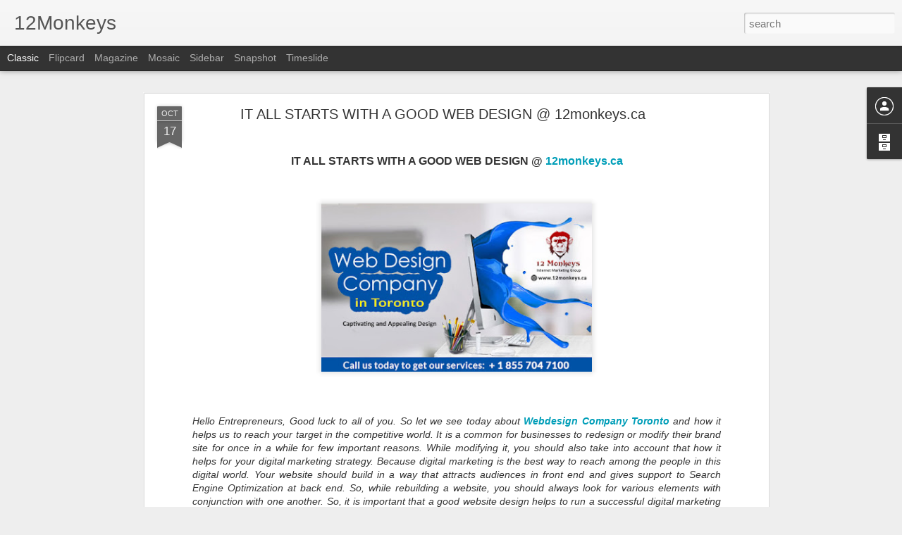

--- FILE ---
content_type: text/javascript; charset=UTF-8
request_url: http://12monkeysca.blogspot.com/?v=0&action=initial&widgetId=Profile1&responseType=js&xssi_token=AOuZoY5mm2bAm6Xj4DKAPJtUAGGFKaqK2w%3A1769633472172
body_size: 419
content:
try {
_WidgetManager._HandleControllerResult('Profile1', 'initial',{'title': 'Contributors', 'team': true, 'authors': [{'userUrl': 'https://draft.blogger.com/profile/07232912368355621829', 'display-name': '12Monkeys', 'profileLogo': '//draft.blogger.com/img/logo-16.png'}, {'userUrl': 'https://draft.blogger.com/profile/10955685750669142066', 'display-name': 'John Henry', 'profileLogo': '//draft.blogger.com/img/logo-16.png'}, {'userUrl': 'https://draft.blogger.com/profile/12538655622577683584', 'display-name': 'Smith Mark', 'profileLogo': '//draft.blogger.com/img/logo-16.png'}, {'userUrl': 'https://draft.blogger.com/profile/07016244194001651337', 'display-name': 'Unknown', 'profileLogo': '//draft.blogger.com/img/logo-16.png'}, {'userUrl': 'https://draft.blogger.com/profile/03136515303511822236', 'display-name': 'Unknown', 'profileLogo': '//draft.blogger.com/img/logo-16.png'}], 'viewProfileMsg': 'View my complete profile', 'isDisplayable': true});
} catch (e) {
  if (typeof log != 'undefined') {
    log('HandleControllerResult failed: ' + e);
  }
}


--- FILE ---
content_type: text/javascript; charset=UTF-8
request_url: http://12monkeysca.blogspot.com/?v=0&action=initial&widgetId=BlogArchive1&responseType=js&xssi_token=AOuZoY5mm2bAm6Xj4DKAPJtUAGGFKaqK2w%3A1769633472172
body_size: 1714
content:
try {
_WidgetManager._HandleControllerResult('BlogArchive1', 'initial',{'url': 'http://12monkeysca.blogspot.com/search?updated-min\x3d1969-12-31T16:00:00-08:00\x26updated-max\x3d292278994-08-17T07:12:55Z\x26max-results\x3d50', 'name': 'All Posts', 'expclass': 'expanded', 'toggleId': 'ALL-0', 'post-count': 1407, 'data': [{'url': 'http://12monkeysca.blogspot.com/2019/', 'name': '2019', 'expclass': 'expanded', 'toggleId': 'YEARLY-1546329600000', 'post-count': 116, 'data': [{'url': 'http://12monkeysca.blogspot.com/2019/07/', 'name': 'July', 'expclass': 'expanded', 'toggleId': 'MONTHLY-1561964400000', 'post-count': 11, 'posts': [{'title': 'Make Your Business As the No1 Among your Competito...', 'url': 'http://12monkeysca.blogspot.com/2019/07/make-your-business-as-no1-among-your.html'}, {'title': 'Do You Still Have A Boring Business Website?', 'url': 'http://12monkeysca.blogspot.com/2019/07/do-you-still-have-boring-business.html'}, {'title': 'Importance of Web Design Company To Promote Your B...', 'url': 'http://12monkeysca.blogspot.com/2019/07/importance-of-web-design-company-to.html'}, {'title': 'Contact  - Web Design Company Toronto @ [+1 855 70...', 'url': 'http://12monkeysca.blogspot.com/2019/07/contact-web-design-company-toronto-1.html'}, {'title': 'Visit Website Builder Toronto For A Top Class Website', 'url': 'http://12monkeysca.blogspot.com/2019/07/visit-website-builder-toronto-for-top.html'}, {'title': 'Top Five Reasons For Why Your Business Needs A Cus...', 'url': 'http://12monkeysca.blogspot.com/2019/07/top-five-reasons-for-why-your-business.html'}, {'title': 'Benefits of Choosing A Professional Webmaster Toronto', 'url': 'http://12monkeysca.blogspot.com/2019/07/benefits-of-choosing-professional.html'}, {'title': 'Web Design Company Toronto Makes A SEO Friendly We...', 'url': 'http://12monkeysca.blogspot.com/2019/07/web-design-company-toronto-makes-seo.html'}, {'title': 'Superiority of E-Commerce Websites In Today\x26#39;s Comp...', 'url': 'http://12monkeysca.blogspot.com/2019/07/superiority-of-e-commerce-websites-in.html'}, {'title': 'To Get A Error Free Website You Can Contact Web De...', 'url': 'http://12monkeysca.blogspot.com/2019/07/to-get-error-free-website-you-can.html'}, {'title': '5 Effective Techniques To Drive Organic Traffic Fo...', 'url': 'http://12monkeysca.blogspot.com/2019/07/5-effective-techniques-to-drive-organic.html'}]}, {'url': 'http://12monkeysca.blogspot.com/2019/06/', 'name': 'June', 'expclass': 'collapsed', 'toggleId': 'MONTHLY-1559372400000', 'post-count': 32}, {'url': 'http://12monkeysca.blogspot.com/2019/05/', 'name': 'May', 'expclass': 'collapsed', 'toggleId': 'MONTHLY-1556694000000', 'post-count': 22}, {'url': 'http://12monkeysca.blogspot.com/2019/03/', 'name': 'March', 'expclass': 'collapsed', 'toggleId': 'MONTHLY-1551427200000', 'post-count': 20}, {'url': 'http://12monkeysca.blogspot.com/2019/02/', 'name': 'February', 'expclass': 'collapsed', 'toggleId': 'MONTHLY-1549008000000', 'post-count': 22}, {'url': 'http://12monkeysca.blogspot.com/2019/01/', 'name': 'January', 'expclass': 'collapsed', 'toggleId': 'MONTHLY-1546329600000', 'post-count': 9}]}, {'url': 'http://12monkeysca.blogspot.com/2018/', 'name': '2018', 'expclass': 'collapsed', 'toggleId': 'YEARLY-1514793600000', 'post-count': 133, 'data': [{'url': 'http://12monkeysca.blogspot.com/2018/12/', 'name': 'December', 'expclass': 'collapsed', 'toggleId': 'MONTHLY-1543651200000', 'post-count': 10}, {'url': 'http://12monkeysca.blogspot.com/2018/11/', 'name': 'November', 'expclass': 'collapsed', 'toggleId': 'MONTHLY-1541055600000', 'post-count': 9}, {'url': 'http://12monkeysca.blogspot.com/2018/10/', 'name': 'October', 'expclass': 'collapsed', 'toggleId': 'MONTHLY-1538377200000', 'post-count': 20}, {'url': 'http://12monkeysca.blogspot.com/2018/09/', 'name': 'September', 'expclass': 'collapsed', 'toggleId': 'MONTHLY-1535785200000', 'post-count': 15}, {'url': 'http://12monkeysca.blogspot.com/2018/08/', 'name': 'August', 'expclass': 'collapsed', 'toggleId': 'MONTHLY-1533106800000', 'post-count': 10}, {'url': 'http://12monkeysca.blogspot.com/2018/07/', 'name': 'July', 'expclass': 'collapsed', 'toggleId': 'MONTHLY-1530428400000', 'post-count': 6}, {'url': 'http://12monkeysca.blogspot.com/2018/06/', 'name': 'June', 'expclass': 'collapsed', 'toggleId': 'MONTHLY-1527836400000', 'post-count': 10}, {'url': 'http://12monkeysca.blogspot.com/2018/05/', 'name': 'May', 'expclass': 'collapsed', 'toggleId': 'MONTHLY-1525158000000', 'post-count': 15}, {'url': 'http://12monkeysca.blogspot.com/2018/04/', 'name': 'April', 'expclass': 'collapsed', 'toggleId': 'MONTHLY-1522566000000', 'post-count': 5}, {'url': 'http://12monkeysca.blogspot.com/2018/03/', 'name': 'March', 'expclass': 'collapsed', 'toggleId': 'MONTHLY-1519891200000', 'post-count': 10}, {'url': 'http://12monkeysca.blogspot.com/2018/02/', 'name': 'February', 'expclass': 'collapsed', 'toggleId': 'MONTHLY-1517472000000', 'post-count': 13}, {'url': 'http://12monkeysca.blogspot.com/2018/01/', 'name': 'January', 'expclass': 'collapsed', 'toggleId': 'MONTHLY-1514793600000', 'post-count': 10}]}, {'url': 'http://12monkeysca.blogspot.com/2017/', 'name': '2017', 'expclass': 'collapsed', 'toggleId': 'YEARLY-1483257600000', 'post-count': 215, 'data': [{'url': 'http://12monkeysca.blogspot.com/2017/12/', 'name': 'December', 'expclass': 'collapsed', 'toggleId': 'MONTHLY-1512115200000', 'post-count': 12}, {'url': 'http://12monkeysca.blogspot.com/2017/11/', 'name': 'November', 'expclass': 'collapsed', 'toggleId': 'MONTHLY-1509519600000', 'post-count': 26}, {'url': 'http://12monkeysca.blogspot.com/2017/10/', 'name': 'October', 'expclass': 'collapsed', 'toggleId': 'MONTHLY-1506841200000', 'post-count': 19}, {'url': 'http://12monkeysca.blogspot.com/2017/09/', 'name': 'September', 'expclass': 'collapsed', 'toggleId': 'MONTHLY-1504249200000', 'post-count': 6}, {'url': 'http://12monkeysca.blogspot.com/2017/08/', 'name': 'August', 'expclass': 'collapsed', 'toggleId': 'MONTHLY-1501570800000', 'post-count': 41}, {'url': 'http://12monkeysca.blogspot.com/2017/07/', 'name': 'July', 'expclass': 'collapsed', 'toggleId': 'MONTHLY-1498892400000', 'post-count': 26}, {'url': 'http://12monkeysca.blogspot.com/2017/06/', 'name': 'June', 'expclass': 'collapsed', 'toggleId': 'MONTHLY-1496300400000', 'post-count': 10}, {'url': 'http://12monkeysca.blogspot.com/2017/05/', 'name': 'May', 'expclass': 'collapsed', 'toggleId': 'MONTHLY-1493622000000', 'post-count': 10}, {'url': 'http://12monkeysca.blogspot.com/2017/04/', 'name': 'April', 'expclass': 'collapsed', 'toggleId': 'MONTHLY-1491030000000', 'post-count': 33}, {'url': 'http://12monkeysca.blogspot.com/2017/03/', 'name': 'March', 'expclass': 'collapsed', 'toggleId': 'MONTHLY-1488355200000', 'post-count': 12}, {'url': 'http://12monkeysca.blogspot.com/2017/02/', 'name': 'February', 'expclass': 'collapsed', 'toggleId': 'MONTHLY-1485936000000', 'post-count': 10}, {'url': 'http://12monkeysca.blogspot.com/2017/01/', 'name': 'January', 'expclass': 'collapsed', 'toggleId': 'MONTHLY-1483257600000', 'post-count': 10}]}, {'url': 'http://12monkeysca.blogspot.com/2016/', 'name': '2016', 'expclass': 'collapsed', 'toggleId': 'YEARLY-1451635200000', 'post-count': 288, 'data': [{'url': 'http://12monkeysca.blogspot.com/2016/12/', 'name': 'December', 'expclass': 'collapsed', 'toggleId': 'MONTHLY-1480579200000', 'post-count': 10}, {'url': 'http://12monkeysca.blogspot.com/2016/11/', 'name': 'November', 'expclass': 'collapsed', 'toggleId': 'MONTHLY-1477983600000', 'post-count': 11}, {'url': 'http://12monkeysca.blogspot.com/2016/10/', 'name': 'October', 'expclass': 'collapsed', 'toggleId': 'MONTHLY-1475305200000', 'post-count': 14}, {'url': 'http://12monkeysca.blogspot.com/2016/09/', 'name': 'September', 'expclass': 'collapsed', 'toggleId': 'MONTHLY-1472713200000', 'post-count': 25}, {'url': 'http://12monkeysca.blogspot.com/2016/08/', 'name': 'August', 'expclass': 'collapsed', 'toggleId': 'MONTHLY-1470034800000', 'post-count': 31}, {'url': 'http://12monkeysca.blogspot.com/2016/07/', 'name': 'July', 'expclass': 'collapsed', 'toggleId': 'MONTHLY-1467356400000', 'post-count': 33}, {'url': 'http://12monkeysca.blogspot.com/2016/06/', 'name': 'June', 'expclass': 'collapsed', 'toggleId': 'MONTHLY-1464764400000', 'post-count': 44}, {'url': 'http://12monkeysca.blogspot.com/2016/05/', 'name': 'May', 'expclass': 'collapsed', 'toggleId': 'MONTHLY-1462086000000', 'post-count': 9}, {'url': 'http://12monkeysca.blogspot.com/2016/04/', 'name': 'April', 'expclass': 'collapsed', 'toggleId': 'MONTHLY-1459494000000', 'post-count': 16}, {'url': 'http://12monkeysca.blogspot.com/2016/03/', 'name': 'March', 'expclass': 'collapsed', 'toggleId': 'MONTHLY-1456819200000', 'post-count': 12}, {'url': 'http://12monkeysca.blogspot.com/2016/02/', 'name': 'February', 'expclass': 'collapsed', 'toggleId': 'MONTHLY-1454313600000', 'post-count': 32}, {'url': 'http://12monkeysca.blogspot.com/2016/01/', 'name': 'January', 'expclass': 'collapsed', 'toggleId': 'MONTHLY-1451635200000', 'post-count': 51}]}, {'url': 'http://12monkeysca.blogspot.com/2015/', 'name': '2015', 'expclass': 'collapsed', 'toggleId': 'YEARLY-1420099200000', 'post-count': 655, 'data': [{'url': 'http://12monkeysca.blogspot.com/2015/12/', 'name': 'December', 'expclass': 'collapsed', 'toggleId': 'MONTHLY-1448956800000', 'post-count': 115}, {'url': 'http://12monkeysca.blogspot.com/2015/11/', 'name': 'November', 'expclass': 'collapsed', 'toggleId': 'MONTHLY-1446361200000', 'post-count': 121}, {'url': 'http://12monkeysca.blogspot.com/2015/10/', 'name': 'October', 'expclass': 'collapsed', 'toggleId': 'MONTHLY-1443682800000', 'post-count': 75}, {'url': 'http://12monkeysca.blogspot.com/2015/09/', 'name': 'September', 'expclass': 'collapsed', 'toggleId': 'MONTHLY-1441090800000', 'post-count': 10}, {'url': 'http://12monkeysca.blogspot.com/2015/08/', 'name': 'August', 'expclass': 'collapsed', 'toggleId': 'MONTHLY-1438412400000', 'post-count': 12}, {'url': 'http://12monkeysca.blogspot.com/2015/07/', 'name': 'July', 'expclass': 'collapsed', 'toggleId': 'MONTHLY-1435734000000', 'post-count': 33}, {'url': 'http://12monkeysca.blogspot.com/2015/06/', 'name': 'June', 'expclass': 'collapsed', 'toggleId': 'MONTHLY-1433142000000', 'post-count': 46}, {'url': 'http://12monkeysca.blogspot.com/2015/05/', 'name': 'May', 'expclass': 'collapsed', 'toggleId': 'MONTHLY-1430463600000', 'post-count': 107}, {'url': 'http://12monkeysca.blogspot.com/2015/04/', 'name': 'April', 'expclass': 'collapsed', 'toggleId': 'MONTHLY-1427871600000', 'post-count': 99}, {'url': 'http://12monkeysca.blogspot.com/2015/03/', 'name': 'March', 'expclass': 'collapsed', 'toggleId': 'MONTHLY-1425196800000', 'post-count': 37}]}], 'toggleopen': 'MONTHLY-1561964400000', 'style': 'HIERARCHY', 'title': 'Blog Archive'});
} catch (e) {
  if (typeof log != 'undefined') {
    log('HandleControllerResult failed: ' + e);
  }
}


--- FILE ---
content_type: text/javascript; charset=UTF-8
request_url: http://12monkeysca.blogspot.com/?v=0&action=initial&widgetId=Profile1&responseType=js&xssi_token=AOuZoY5mm2bAm6Xj4DKAPJtUAGGFKaqK2w%3A1769633472172
body_size: 419
content:
try {
_WidgetManager._HandleControllerResult('Profile1', 'initial',{'title': 'Contributors', 'team': true, 'authors': [{'userUrl': 'https://draft.blogger.com/profile/07232912368355621829', 'display-name': '12Monkeys', 'profileLogo': '//draft.blogger.com/img/logo-16.png'}, {'userUrl': 'https://draft.blogger.com/profile/10955685750669142066', 'display-name': 'John Henry', 'profileLogo': '//draft.blogger.com/img/logo-16.png'}, {'userUrl': 'https://draft.blogger.com/profile/12538655622577683584', 'display-name': 'Smith Mark', 'profileLogo': '//draft.blogger.com/img/logo-16.png'}, {'userUrl': 'https://draft.blogger.com/profile/07016244194001651337', 'display-name': 'Unknown', 'profileLogo': '//draft.blogger.com/img/logo-16.png'}, {'userUrl': 'https://draft.blogger.com/profile/03136515303511822236', 'display-name': 'Unknown', 'profileLogo': '//draft.blogger.com/img/logo-16.png'}], 'viewProfileMsg': 'View my complete profile', 'isDisplayable': true});
} catch (e) {
  if (typeof log != 'undefined') {
    log('HandleControllerResult failed: ' + e);
  }
}


--- FILE ---
content_type: text/javascript; charset=UTF-8
request_url: http://12monkeysca.blogspot.com/?v=0&action=initial&widgetId=BlogArchive1&responseType=js&xssi_token=AOuZoY5mm2bAm6Xj4DKAPJtUAGGFKaqK2w%3A1769633472172
body_size: 1714
content:
try {
_WidgetManager._HandleControllerResult('BlogArchive1', 'initial',{'url': 'http://12monkeysca.blogspot.com/search?updated-min\x3d1969-12-31T16:00:00-08:00\x26updated-max\x3d292278994-08-17T07:12:55Z\x26max-results\x3d50', 'name': 'All Posts', 'expclass': 'expanded', 'toggleId': 'ALL-0', 'post-count': 1407, 'data': [{'url': 'http://12monkeysca.blogspot.com/2019/', 'name': '2019', 'expclass': 'expanded', 'toggleId': 'YEARLY-1546329600000', 'post-count': 116, 'data': [{'url': 'http://12monkeysca.blogspot.com/2019/07/', 'name': 'July', 'expclass': 'expanded', 'toggleId': 'MONTHLY-1561964400000', 'post-count': 11, 'posts': [{'title': 'Make Your Business As the No1 Among your Competito...', 'url': 'http://12monkeysca.blogspot.com/2019/07/make-your-business-as-no1-among-your.html'}, {'title': 'Do You Still Have A Boring Business Website?', 'url': 'http://12monkeysca.blogspot.com/2019/07/do-you-still-have-boring-business.html'}, {'title': 'Importance of Web Design Company To Promote Your B...', 'url': 'http://12monkeysca.blogspot.com/2019/07/importance-of-web-design-company-to.html'}, {'title': 'Contact  - Web Design Company Toronto @ [+1 855 70...', 'url': 'http://12monkeysca.blogspot.com/2019/07/contact-web-design-company-toronto-1.html'}, {'title': 'Visit Website Builder Toronto For A Top Class Website', 'url': 'http://12monkeysca.blogspot.com/2019/07/visit-website-builder-toronto-for-top.html'}, {'title': 'Top Five Reasons For Why Your Business Needs A Cus...', 'url': 'http://12monkeysca.blogspot.com/2019/07/top-five-reasons-for-why-your-business.html'}, {'title': 'Benefits of Choosing A Professional Webmaster Toronto', 'url': 'http://12monkeysca.blogspot.com/2019/07/benefits-of-choosing-professional.html'}, {'title': 'Web Design Company Toronto Makes A SEO Friendly We...', 'url': 'http://12monkeysca.blogspot.com/2019/07/web-design-company-toronto-makes-seo.html'}, {'title': 'Superiority of E-Commerce Websites In Today\x26#39;s Comp...', 'url': 'http://12monkeysca.blogspot.com/2019/07/superiority-of-e-commerce-websites-in.html'}, {'title': 'To Get A Error Free Website You Can Contact Web De...', 'url': 'http://12monkeysca.blogspot.com/2019/07/to-get-error-free-website-you-can.html'}, {'title': '5 Effective Techniques To Drive Organic Traffic Fo...', 'url': 'http://12monkeysca.blogspot.com/2019/07/5-effective-techniques-to-drive-organic.html'}]}, {'url': 'http://12monkeysca.blogspot.com/2019/06/', 'name': 'June', 'expclass': 'collapsed', 'toggleId': 'MONTHLY-1559372400000', 'post-count': 32}, {'url': 'http://12monkeysca.blogspot.com/2019/05/', 'name': 'May', 'expclass': 'collapsed', 'toggleId': 'MONTHLY-1556694000000', 'post-count': 22}, {'url': 'http://12monkeysca.blogspot.com/2019/03/', 'name': 'March', 'expclass': 'collapsed', 'toggleId': 'MONTHLY-1551427200000', 'post-count': 20}, {'url': 'http://12monkeysca.blogspot.com/2019/02/', 'name': 'February', 'expclass': 'collapsed', 'toggleId': 'MONTHLY-1549008000000', 'post-count': 22}, {'url': 'http://12monkeysca.blogspot.com/2019/01/', 'name': 'January', 'expclass': 'collapsed', 'toggleId': 'MONTHLY-1546329600000', 'post-count': 9}]}, {'url': 'http://12monkeysca.blogspot.com/2018/', 'name': '2018', 'expclass': 'collapsed', 'toggleId': 'YEARLY-1514793600000', 'post-count': 133, 'data': [{'url': 'http://12monkeysca.blogspot.com/2018/12/', 'name': 'December', 'expclass': 'collapsed', 'toggleId': 'MONTHLY-1543651200000', 'post-count': 10}, {'url': 'http://12monkeysca.blogspot.com/2018/11/', 'name': 'November', 'expclass': 'collapsed', 'toggleId': 'MONTHLY-1541055600000', 'post-count': 9}, {'url': 'http://12monkeysca.blogspot.com/2018/10/', 'name': 'October', 'expclass': 'collapsed', 'toggleId': 'MONTHLY-1538377200000', 'post-count': 20}, {'url': 'http://12monkeysca.blogspot.com/2018/09/', 'name': 'September', 'expclass': 'collapsed', 'toggleId': 'MONTHLY-1535785200000', 'post-count': 15}, {'url': 'http://12monkeysca.blogspot.com/2018/08/', 'name': 'August', 'expclass': 'collapsed', 'toggleId': 'MONTHLY-1533106800000', 'post-count': 10}, {'url': 'http://12monkeysca.blogspot.com/2018/07/', 'name': 'July', 'expclass': 'collapsed', 'toggleId': 'MONTHLY-1530428400000', 'post-count': 6}, {'url': 'http://12monkeysca.blogspot.com/2018/06/', 'name': 'June', 'expclass': 'collapsed', 'toggleId': 'MONTHLY-1527836400000', 'post-count': 10}, {'url': 'http://12monkeysca.blogspot.com/2018/05/', 'name': 'May', 'expclass': 'collapsed', 'toggleId': 'MONTHLY-1525158000000', 'post-count': 15}, {'url': 'http://12monkeysca.blogspot.com/2018/04/', 'name': 'April', 'expclass': 'collapsed', 'toggleId': 'MONTHLY-1522566000000', 'post-count': 5}, {'url': 'http://12monkeysca.blogspot.com/2018/03/', 'name': 'March', 'expclass': 'collapsed', 'toggleId': 'MONTHLY-1519891200000', 'post-count': 10}, {'url': 'http://12monkeysca.blogspot.com/2018/02/', 'name': 'February', 'expclass': 'collapsed', 'toggleId': 'MONTHLY-1517472000000', 'post-count': 13}, {'url': 'http://12monkeysca.blogspot.com/2018/01/', 'name': 'January', 'expclass': 'collapsed', 'toggleId': 'MONTHLY-1514793600000', 'post-count': 10}]}, {'url': 'http://12monkeysca.blogspot.com/2017/', 'name': '2017', 'expclass': 'collapsed', 'toggleId': 'YEARLY-1483257600000', 'post-count': 215, 'data': [{'url': 'http://12monkeysca.blogspot.com/2017/12/', 'name': 'December', 'expclass': 'collapsed', 'toggleId': 'MONTHLY-1512115200000', 'post-count': 12}, {'url': 'http://12monkeysca.blogspot.com/2017/11/', 'name': 'November', 'expclass': 'collapsed', 'toggleId': 'MONTHLY-1509519600000', 'post-count': 26}, {'url': 'http://12monkeysca.blogspot.com/2017/10/', 'name': 'October', 'expclass': 'collapsed', 'toggleId': 'MONTHLY-1506841200000', 'post-count': 19}, {'url': 'http://12monkeysca.blogspot.com/2017/09/', 'name': 'September', 'expclass': 'collapsed', 'toggleId': 'MONTHLY-1504249200000', 'post-count': 6}, {'url': 'http://12monkeysca.blogspot.com/2017/08/', 'name': 'August', 'expclass': 'collapsed', 'toggleId': 'MONTHLY-1501570800000', 'post-count': 41}, {'url': 'http://12monkeysca.blogspot.com/2017/07/', 'name': 'July', 'expclass': 'collapsed', 'toggleId': 'MONTHLY-1498892400000', 'post-count': 26}, {'url': 'http://12monkeysca.blogspot.com/2017/06/', 'name': 'June', 'expclass': 'collapsed', 'toggleId': 'MONTHLY-1496300400000', 'post-count': 10}, {'url': 'http://12monkeysca.blogspot.com/2017/05/', 'name': 'May', 'expclass': 'collapsed', 'toggleId': 'MONTHLY-1493622000000', 'post-count': 10}, {'url': 'http://12monkeysca.blogspot.com/2017/04/', 'name': 'April', 'expclass': 'collapsed', 'toggleId': 'MONTHLY-1491030000000', 'post-count': 33}, {'url': 'http://12monkeysca.blogspot.com/2017/03/', 'name': 'March', 'expclass': 'collapsed', 'toggleId': 'MONTHLY-1488355200000', 'post-count': 12}, {'url': 'http://12monkeysca.blogspot.com/2017/02/', 'name': 'February', 'expclass': 'collapsed', 'toggleId': 'MONTHLY-1485936000000', 'post-count': 10}, {'url': 'http://12monkeysca.blogspot.com/2017/01/', 'name': 'January', 'expclass': 'collapsed', 'toggleId': 'MONTHLY-1483257600000', 'post-count': 10}]}, {'url': 'http://12monkeysca.blogspot.com/2016/', 'name': '2016', 'expclass': 'collapsed', 'toggleId': 'YEARLY-1451635200000', 'post-count': 288, 'data': [{'url': 'http://12monkeysca.blogspot.com/2016/12/', 'name': 'December', 'expclass': 'collapsed', 'toggleId': 'MONTHLY-1480579200000', 'post-count': 10}, {'url': 'http://12monkeysca.blogspot.com/2016/11/', 'name': 'November', 'expclass': 'collapsed', 'toggleId': 'MONTHLY-1477983600000', 'post-count': 11}, {'url': 'http://12monkeysca.blogspot.com/2016/10/', 'name': 'October', 'expclass': 'collapsed', 'toggleId': 'MONTHLY-1475305200000', 'post-count': 14}, {'url': 'http://12monkeysca.blogspot.com/2016/09/', 'name': 'September', 'expclass': 'collapsed', 'toggleId': 'MONTHLY-1472713200000', 'post-count': 25}, {'url': 'http://12monkeysca.blogspot.com/2016/08/', 'name': 'August', 'expclass': 'collapsed', 'toggleId': 'MONTHLY-1470034800000', 'post-count': 31}, {'url': 'http://12monkeysca.blogspot.com/2016/07/', 'name': 'July', 'expclass': 'collapsed', 'toggleId': 'MONTHLY-1467356400000', 'post-count': 33}, {'url': 'http://12monkeysca.blogspot.com/2016/06/', 'name': 'June', 'expclass': 'collapsed', 'toggleId': 'MONTHLY-1464764400000', 'post-count': 44}, {'url': 'http://12monkeysca.blogspot.com/2016/05/', 'name': 'May', 'expclass': 'collapsed', 'toggleId': 'MONTHLY-1462086000000', 'post-count': 9}, {'url': 'http://12monkeysca.blogspot.com/2016/04/', 'name': 'April', 'expclass': 'collapsed', 'toggleId': 'MONTHLY-1459494000000', 'post-count': 16}, {'url': 'http://12monkeysca.blogspot.com/2016/03/', 'name': 'March', 'expclass': 'collapsed', 'toggleId': 'MONTHLY-1456819200000', 'post-count': 12}, {'url': 'http://12monkeysca.blogspot.com/2016/02/', 'name': 'February', 'expclass': 'collapsed', 'toggleId': 'MONTHLY-1454313600000', 'post-count': 32}, {'url': 'http://12monkeysca.blogspot.com/2016/01/', 'name': 'January', 'expclass': 'collapsed', 'toggleId': 'MONTHLY-1451635200000', 'post-count': 51}]}, {'url': 'http://12monkeysca.blogspot.com/2015/', 'name': '2015', 'expclass': 'collapsed', 'toggleId': 'YEARLY-1420099200000', 'post-count': 655, 'data': [{'url': 'http://12monkeysca.blogspot.com/2015/12/', 'name': 'December', 'expclass': 'collapsed', 'toggleId': 'MONTHLY-1448956800000', 'post-count': 115}, {'url': 'http://12monkeysca.blogspot.com/2015/11/', 'name': 'November', 'expclass': 'collapsed', 'toggleId': 'MONTHLY-1446361200000', 'post-count': 121}, {'url': 'http://12monkeysca.blogspot.com/2015/10/', 'name': 'October', 'expclass': 'collapsed', 'toggleId': 'MONTHLY-1443682800000', 'post-count': 75}, {'url': 'http://12monkeysca.blogspot.com/2015/09/', 'name': 'September', 'expclass': 'collapsed', 'toggleId': 'MONTHLY-1441090800000', 'post-count': 10}, {'url': 'http://12monkeysca.blogspot.com/2015/08/', 'name': 'August', 'expclass': 'collapsed', 'toggleId': 'MONTHLY-1438412400000', 'post-count': 12}, {'url': 'http://12monkeysca.blogspot.com/2015/07/', 'name': 'July', 'expclass': 'collapsed', 'toggleId': 'MONTHLY-1435734000000', 'post-count': 33}, {'url': 'http://12monkeysca.blogspot.com/2015/06/', 'name': 'June', 'expclass': 'collapsed', 'toggleId': 'MONTHLY-1433142000000', 'post-count': 46}, {'url': 'http://12monkeysca.blogspot.com/2015/05/', 'name': 'May', 'expclass': 'collapsed', 'toggleId': 'MONTHLY-1430463600000', 'post-count': 107}, {'url': 'http://12monkeysca.blogspot.com/2015/04/', 'name': 'April', 'expclass': 'collapsed', 'toggleId': 'MONTHLY-1427871600000', 'post-count': 99}, {'url': 'http://12monkeysca.blogspot.com/2015/03/', 'name': 'March', 'expclass': 'collapsed', 'toggleId': 'MONTHLY-1425196800000', 'post-count': 37}]}], 'toggleopen': 'MONTHLY-1561964400000', 'style': 'HIERARCHY', 'title': 'Blog Archive'});
} catch (e) {
  if (typeof log != 'undefined') {
    log('HandleControllerResult failed: ' + e);
  }
}
